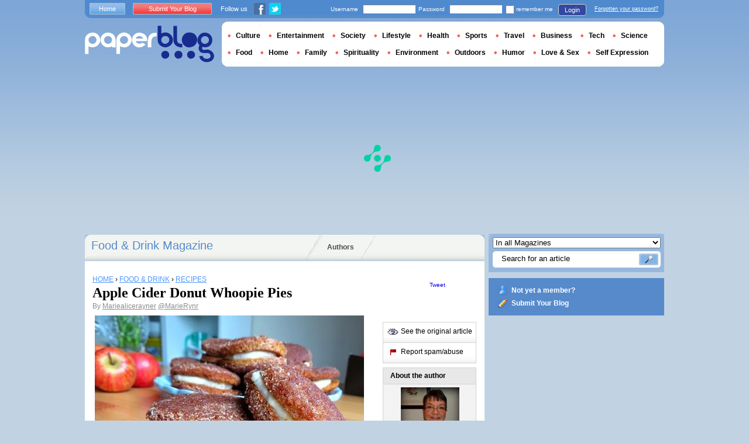

--- FILE ---
content_type: text/html; charset=utf-8
request_url: https://en.paperblog.com/apple-cider-donut-whoopie-pies-2512068/
body_size: 11459
content:

<!DOCTYPE html PUBLIC "-//W3C//DTD XHTML 1.0 Strict//EN" "http://www.w3.org/TR/xhtml1/DTD/xhtml1-strict.dtd">

<html xmlns="http://www.w3.org/1999/xhtml" xmlns:fb="http://www.facebook.com/2008/fbml" xml:lang="en" lang="en">

 <head>
  <title>Apple Cider Donut Whoopie Pies - Paperblog</title>
  <meta http-equiv="content-type" content="text/html; charset=utf-8" />
  <meta http-equiv="keywords" lang="en" content="apple, cider, donut, whoopie, pies, Apple Cider Donut Whoopie Pies" /> 
  <meta name="description" lang="en" content="This is the time of year that we all start wanting to enjoy everything apple, spiced and yes, even pumpkin. These Apple Cider Donut Whoopie Pies are a real favourite around here! No surprise there." />
  <meta name="identifier-url" content="http://en.paperblog.com"/>
  <link rel="shortcut icon" href="https://m5.paperblog.com/assets/htdocs/favicon.ico" /> 
  
  <link href="https://m5.paperblog.com/css/en.ra7935d99526adc034d695b68cd0033a9.css" rel="stylesheet" type="text/css" />
  <!--[if ie 6]><link href="https://m5.paperblog.com/css/ie.ree9ccf63538f0bded55d77ee5ee85e74.css" rel="stylesheet" type="text/css" /><![endif]-->
  
  

<!--[if !IE]>-->
<link href="https://m5.paperblog.com/css/mobile.re974143180f19344bc39a471c5b4d9b1.css" rel="stylesheet" type="text/css" media="only screen and (max-device-width: 599px)" />
<meta name="viewport" content="width=device-width" />
<!--<![endif]-->

  
  
  <link href="https://m5.paperblog.com/css/featherlight.r6bcea3ecd82effb38c3d894c62a260d4.css" rel="stylesheet" type="text/css" media="only screen and (min-width: 600px)" />
  <style type="text/css">
    div.popin_share {
      position: absolute;
      float: left;
      padding-left: 20px;
      padding-top: 20px;
      
    }
    img.social-inline {display: inline; margin-right: 4px;}
    </style>

  


<script async="" type="9043f3330e265c6f644cf173-text/javascript" src="https://securepubads.g.doubleclick.net/tag/js/gpt.js"></script>
<script type="9043f3330e265c6f644cf173-text/javascript">
var optidigitalQueue = optidigitalQueue || {};
optidigitalQueue.cmd = optidigitalQueue.cmd || [];
</script>
<script type="9043f3330e265c6f644cf173-text/javascript" id='optidigital-ad-init' async data-config='{"adUnit": "/1035235/od.paperblog.com/article"}' src='//scripts.opti-digital.com/tags/?site=paperblog'></script>



  
 
  
 <link rel="canonical" href="https://en.paperblog.com/apple-cider-donut-whoopie-pies-2512068/" />
 
 <link rel="amphtml" href="https://en.paperblog.com/apple-cider-donut-whoopie-pies-2512068/amp">
 
 <meta name="title" lang="en" content="Apple Cider Donut Whoopie Pies" />
 <meta property="og:title" content="Apple Cider Donut Whoopie Pies - Paperblog"/>
 <meta property="og:description" content="This is the time of year that we all start wanting to enjoy everything apple, spiced and yes, even pumpkin. These Apple Cider Donut Whoopie Pies are a real favourite around here! No surprise there."/>
 <meta property="og:site_name" content="Paperblog"/>
 <meta property="og:type" content="article"/>

 <meta name="twitter:card" content="summary" />
 
 <meta name="twitter:site" content="@paperblog" />
 
 <meta name="twitter:title" content="Apple Cider Donut Whoopie Pies - Paperblog" />
 <meta name="twitter:description" content="This is the time of year that we all start wanting to enjoy everything apple, spiced and yes, even pumpkin. These Apple Cider Donut Whoopie Pies are a real favourite around here! No surprise there." />
 <meta name="twitter:url" content="https://en.paperblog.com/apple-cider-donut-whoopie-pies-2512068/" />

 
 <meta property="fb:app_id" content="102593679888369">
 
 
 
 
 
  
  
   <link rel="image_src" href="https://m5.paperblog.com/i/251/2512068/apple-cider-donut-whoopie-pies-T-O1YfBC.jpeg" />
   <meta property="og:image" content="https://m5.paperblog.com/i/251/2512068/apple-cider-donut-whoopie-pies-T-O1YfBC.jpeg"/>
   <meta name="twitter:image" content="https://m5.paperblog.com/i/251/2512068/apple-cider-donut-whoopie-pies-T-O1YfBC.jpeg" />
   
  
  
 
 



  
  
  <style type="text/css">
  @media only screen and (min-device-width: 600px) {
    #main {
      padding-top: 400px;
    }
  }
  </style>
 </head>
 <body>
  
  
  <script type="9043f3330e265c6f644cf173-text/javascript">
  (function() {
    var ARTICLE_URL = window.location.href;
    var CONTENT_ID = 'everything';
    document.write(
      '<scr'+'ipt '+
      'src="//survey.g.doubleclick.net/survey?site=_anevr4p4pmmywrikiuv3w6gfsu'+
      '&amp;url='+encodeURIComponent(ARTICLE_URL)+
      (CONTENT_ID ? '&amp;cid='+encodeURIComponent(CONTENT_ID) : '')+
      '&amp;random='+(new Date).getTime()+
      '" type="text/javascript">'+'\x3C/scr'+'ipt>');
  })();
  </script>
  

  


  
  
  
  
  
  <div id="main">
   <div id="content" class="article-page">
    <div class="main-content">
     

     <h2 class="main-content-title">
 
  
   
   
    <a href="/food-drink/">Food &amp; Drink Magazine </a>
   
   
  
 
</h2>
     <ul id="main-navigation">
      
       <li class="menu-large"><a href="/users/top/">Authors</a></li>
      
     </ul>
     

<div class="mobile-menu">
  <a href="/" class="mobile-menu-logo">
    <img src="https://m51.paperblog.com/assets/images/logo-white-transparent.png" width="123" height="36" alt="Logo" />
  </a>
  <span class="social-button">
    <a href="https://www.facebook.com/sharer/sharer.php?u=http%3A%2F%2Fen.paperblog.com%2Fapple-cider-donut-whoopie-pies-2512068%2F" target="_blank"><img src="https://m51.paperblog.com/assets/images/ico-fb-32x32.png" height="32" width="32" alt="Facebook"></a>
    <a href="https://twitter.com/share?url=http%3A%2F%2Fen.paperblog.com%2Fapple-cider-donut-whoopie-pies-2512068%2F" target="_blank"><img src="https://m5.paperblog.com/assets/images/ico-tw-32x32.png" height="32" width="32" alt="Twitter"></a>
  </span>
</div>


     
 <div class="columns">
  
  <div class="article-holder">
   <div class="article">
    
    <div class="article-title">
     



     
     
     
<div itemscope itemtype="https://schema.org/BreadcrumbList"><div class="breadcrumbs" itemscope itemprop="itemListElement" itemtype="https://schema.org/ListItem"><a href="/" itemprop="item"><span itemprop="name">HOME</span></a><meta itemprop="position" content="1" /><span class="bread_gt">&nbsp;›&nbsp;</span></div><div class="breadcrumbs" itemscope itemprop="itemListElement" itemtype="https://schema.org/ListItem"><a href="/food-drink/" itemprop="item"><span itemprop="name">FOOD &amp; DRINK</span></a><meta itemprop="position" content="2" /><span class="bread_gt">&nbsp;›&nbsp;</span></div><div class="breadcrumbs" itemscope itemprop="itemListElement" itemtype="https://schema.org/ListItem"><a href="/recipes/" itemprop="item"><span itemprop="name">RECIPES</span></a><meta itemprop="position" content="3" /></div></div>

     
     
     <h1>Apple Cider Donut Whoopie Pies</h1>
     <em>
       



By <a href="/users/mariealicerayner/"> Mariealicerayner</a>




<a href="https://twitter.com/MarieRynr">@MarieRynr</a>

     </em>
    </div>
    
      
       <div class="desktop-hide mobile-ads">
        <div id='optidigital-adslot-Mobile_Top' style='display:none;' class="Mobile_Top"></div>

       </div>
      
    

    
    <div class="article-content">
      
      
     
	    

      
      
    <img src="https://m5.paperblog.com/i/251/2512068/apple-cider-donut-whoopie-pies-L-FimgjT.jpeg" alt="Apple Cider Donut Whoopie Pies" border="0" title="Apple Cider Donut Whoopie Pies" />&#160;<br />This is the time of year that we all start wanting to enjoy everything apple, spiced and yes, even pumpkin.&#160; These Apple Cider Donut Whoopie Pies are a real favorite around here!&#160;<br />No surprise there.&#160; The cakes are lovely and light and moist with beautiful spicy flavours. Cinnamon and nutmeg for the most part, but a touch of cloves and ground ginger.<br /><img src="https://m5.paperblog.com/i/251/2512068/apple-cider-donut-whoopie-pies-L-Yj4cJ7.jpeg" alt="Apple Cider Donut Whoopie Pies" border="0" title="Apple Cider Donut Whoopie Pies" /><p>&#160;Once baked they are coated with melted butter. They are then rolled in a spiced sugar to give them a lovely crunchy coating.</p>
    <div class="p402_premium">
        <p>Again the spices are nutmeg and cinnamon.&#160; Very nice I have to say.<br /></p><div class="p402_hide"><img src="https://m5.paperblog.com/i/251/2512068/apple-cider-donut-whoopie-pies-L-QsTzH1.jpeg" alt="Apple Cider Donut Whoopie Pies" border="0" title="Apple Cider Donut Whoopie Pies" /></div><p>&#160;I chose to fill them with a cream cheese frosting.&#160; You don't need a filling that is overly sweet when you have all that sugar on the outsides.</p><p>You want something which is rich and luxurious, but not too sugary. This fits the bill perfectly.<br /></p><div class="p402_hide"><img src="https://m5.paperblog.com/i/251/2512068/apple-cider-donut-whoopie-pies-L-SnZJBj.jpeg" alt="Apple Cider Donut Whoopie Pies" border="0" title="Apple Cider Donut Whoopie Pies" /></div><p>&#160;I used my whoopie pie pan to bake these.&#160; I have to say I am not always very happy with the way they come out using this pan.</p><p>I always end up having to trim the edges. They look alright, but not quite as they would just baked on parchment paper on a baking sheet.<br /></p><div class="p402_hide"><img src="https://m5.paperblog.com/i/251/2512068/apple-cider-donut-whoopie-pies-L-lrGjNJ.jpeg" alt="Apple Cider Donut Whoopie Pies" border="0" title="Apple Cider Donut Whoopie Pies" /></div><p>&#160;I ended up having to bake these twice.&#160; I was much happier with my first set of photos. I thought I had taken them off the camera onto my photo editing program.</p><p>I am pretty sure I had, because I then deleted them from off my camera card. So today when I went to edit them, uh oh&#160; . . .&#160; no photos.<br /></p><div class="p402_hide"><img src="https://m5.paperblog.com/i/251/2512068/apple-cider-donut-whoopie-pies-L-5FtRoe.jpeg" alt="Apple Cider Donut Whoopie Pies" border="0" title="Apple Cider Donut Whoopie Pies" /></div> <p>And so I had to bake them all over again today! Not a hardship really. These are so good. In fact they are amazingly delicious!&#160;</p><p>And so today I now have more to give them away. I don't think my next door neighbor will mind.&#160; She is usually the recipient of my baked things.<br /></p><br /><div class="p402_hide"><img src="https://m5.paperblog.com/i/251/2512068/apple-cider-donut-whoopie-pies-L-ZRyl9U.jpeg" alt="Apple Cider Donut Whoopie Pies" border="0" title="Apple Cider Donut Whoopie Pies" /></div>&#160;<br />She doesn't mind one bit.&#160; Happy to say. She has been very good to us over this lockdown.&#160; Always bringing us over bread and milk and she would bring us anything else we needed as well.&#160; I try not to ask her for anything because I don't like putting her out.&#160;<br />But I do share my baked goodies with her as a thank you. She is always very happy when I sent a plate of something over.&#160; She will get these today.&#160; My friend Tina got them yesterday.<br /><div class="p402_hide"><img src="https://m5.paperblog.com/i/251/2512068/apple-cider-donut-whoopie-pies-L-Q7P0xK.jpeg" alt="Apple Cider Donut Whoopie Pies" border="0" title="Apple Cider Donut Whoopie Pies" /></div><p>&#160;I can tell you nobody has ever complained! They are always very happy when I bring them a treat.</p><p>They say joy shared is doubled.&#160; I have to say that baking shared is joy shared. Its a simple thing and means a lot to people to know you care enough to share with them little treats like these.</p>&#160;<div class="p402_hide"><img src="https://m5.paperblog.com/i/251/2512068/apple-cider-donut-whoopie-pies-L-IT9bPZ.jpeg" alt="Apple Cider Donut Whoopie Pies" border="0" title="Apple Cider Donut Whoopie Pies" /></div><br />Back in the 1990's when my kids were growing up I used to make them Chocolate Whoopie Pies. They loved them.<br />One year I entered them in the county fair where I lived.&#160; My sister also entered the same recipe in her local county fair.<br /><div class="p402_hide"><img src="https://m5.paperblog.com/i/251/2512068/apple-cider-donut-whoopie-pies-L-CvObyy.jpeg" alt="Apple Cider Donut Whoopie Pies" border="0" title="Apple Cider Donut Whoopie Pies" /></div><br />Believe it or not, we both won blue Ribbons.&#160; Mine in Meaford, Ontario. My sister in West Lorne. We were both quite proud of our ribbons I have to say.<br />And the best part was that we had won them the same year at the same time with the same recipe.&#160; I just love it when my sister and I have a shared experience like that. Like I said a joy shared is a joy doubled!<br /><div class="p402_hide"><img src="https://m5.paperblog.com/i/251/2512068/apple-cider-donut-whoopie-pies-L-PWlhr7.jpeg" alt="Apple Cider Donut Whoopie Pies" border="0" title="Apple Cider Donut Whoopie Pies" /></div><p><br />Anyways, I do hope that you will bake these and then enjoy them.&#160; They really are very good. Scrumdiddlyumptious I have to say.</p><p>Scrumpdiddlyumptious and incredibly moreish!&#160; Trust me. Have I ever lied before? &#128077;&#128077;&#128077;<br />&#160;</p>  <h3>Apple Cider Donut Whoopie Pies</h3><a target="_blank">Print</a><button id="ccm-printWithImage">With Image</button><button id="ccm-printWithoutImage">Without Image</button><div class="p402_hide"><img src="https://m5.paperblog.com/i/251/2512068/apple-cider-donut-whoopie-pies-L-XsScQq.jpeg" alt="Apple Cider Donut Whoopie Pies" title="Apple Cider Donut Whoopie Pies" /></div><span><b>Yield: </b><span>12 Pies</span></span><b>Author: </b><span><span>Marie Rayner</span></span><span>prep time: 15 Min</span><span>cook time: 25 Min</span><span>total time: 40 Min</span>Tis the season for all things apple and spice! These are truly lush despite my poor photography!<h3>Ingredients</h3>For the cakes:<ul><li>2 cups (480ml) sweet apple cider or cloudy apple juice</li><li>2 cups (280g) all purpose (plain) flour</li><li>1 1/2 tsp baking soda</li><li>1 tsp ground cinnamon</li><li>1 tsp ground nutmeg</li><li>pinch each powdered cloves and ginger</li><li>1/2 tsp fine sea salt</li><li>1/2 cup (120g) butter</li><li>1 cup (200g) soft light brown sugar packed</li><li>1 large free range egg</li><li>1 tsp vanilla</li><li>1/2 cup (120ml) buttermilk</li></ul>For the cream cheese filling:<ul><li>2 1/2 TBS butter, at room temperature</li><li>4 TBS full fat cream cheese, at room temperature</li><li>few drops vanilla</li><li>1 cup (130g)&#160; sifted icing sugar to give you the right consistency</li></ul>You will also need:<ul><li>3/4 cup (150g) granulated sugar</li><li>1 TBS ground cinnamon</li><li>1 TBS ground nutmeg</li><li>4 TBS melted butter</li></ul><h3>Instructions</h3><ol><li>You will need to reduce the apple juice before beginning.&#160; Put it into a very large beaker and cook it on high in the microwave for 15 minutes until it reduces to 1/2 cup (120ml). (Alternately you can do this in a saucepan on the stove, boiling it for abou 10 minutes.)&#160; Set aside to cool.</li><li>Preheat the oven to 180*C/350*F/gas mark 4. Line two baking sheets with baking paper, or spray two non-stick whoopie pie pans really well with baking spray.&#160; Set aside.</li><li>Sift the flour, soda, cinnamon, nutmeg, cloves, ginger and salt together in a bowl.</li><li>Cream the butter and brown sugar together in another bowl until light and well combined.&#160; Beat in the egg ad vanilla.&#160; Mix on low speed with an eletric mixer while alternately adding the buttermilk, flour and reduced apple juice. Stop and scrape the sides of the bowl as needed.</li><li>Spoon heaping dessert-spoonfuls (about 1/4 cup) of the batter into the holes of your whoopie pie tins or roughly 3 inches apart on your lined baking sheets.</li><li>Bake for 12 to 15 minutes or until puffed and golden brown. A toothpick inserted in the center of one should come out clean. Transfer to a wire rack to cool completely.</li><li>Mix the granulated sugar, cinnamon and nutmeg together in a bowl. Brush the top of each whoopie pie cake with some melted butter and then roll it in the sugar mixture to coat. Set aside until all are done.</li><li>Beat all of the icing ingredients together until smooth and creamy.&#160; Sandwich two sugar coated cakes together with some of the icing, spreading it on the flat side of one and topping with the flat side of the other.</li><li>Store in an airtight container until ready to serve.&#160; You can wrap each one individually in plastic cling film if you wish.</li></ol><h5>Did you make this recipe?</h5>Tag @marierayner5530 on instagram and hashtag it #EnglishKitchenCreated using <a href="https://www.recipesgenerator.com" target="_blank" target="_blank"  rel="nofollow" >The Recipes Generator</a>   <div class="p402_hide"><img src="https://m5.paperblog.com/i/251/2512068/apple-cider-donut-whoopie-pies-L-LAlFAG.jpeg" alt="Apple Cider Donut Whoopie Pies" border="0" title="Apple Cider Donut Whoopie Pies" /></div>&#160;&#160;This content (written and photography) is the sole property of The English Kitchen. Any reposting or misuse is not permitted. If you are reading this elsewhere, please know that it is stolen content and you may report it to me at: mariealicejoan at aol dot com Thanks so much for visiting. Do come again!&#160;<br />&#160;<span><a href="https://www.bloglovin.com/blog/1655969/?claim=rgaz8v5xsgj" target="_blank"  rel="nofollow" >Follow my blog with Bloglovin </a></span>
    </div>
    <script type="9043f3330e265c6f644cf173-text/javascript">
        try { _402_Show(); } catch(e) {}
    </script>
      
      
      
      
      
      
	   
	  </div>
	  
	  <br />
    
    
    
    
    
    <div class="hidden-mobile">
      <div style='display:none;' class="Content_1"></div>

    </div>
    
    

    
    
    <div class="desktop-hide mobile-ads">
    <div style='display:none;' class="Mobile_Pos1"></div>
</div>

    
    
    

    <iframe id="facebookLike" src="//www.facebook.com/plugins/like.php?href=https://en.paperblog.com/apple-cider-donut-whoopie-pies-2512068/&amp;layout=standard&amp;show_faces=false&amp;width=467&amp;action=like&amp;font=arial&amp;colorscheme=light&amp;height=30" scrolling="no" frameborder="0" style="" allowTransparency="true"></iframe>

    

    
    
    

    

    

    
     

    

	  
   </div>
   
   <div class="article-content goto-home">
     <a href="/">
       Back to Featured Articles on <img src="https://m51.paperblog.com/assets/images/logo-white.png" alt="Logo Paperblog" title="Paperblog" width="142" height="40"/>
     </a>
   </div>
   
   
    <div class="fb-comments" data-href="https://en.paperblog.com/apple-cider-donut-whoopie-pies-2512068/" data-num-posts="4" data-width="467"></div>
   



   <style>
  .magazine-last-articles ul div.img-thumb {
    overflow: hidden;
    width:175px;
    height:130px;
    float: left;
    margin: 3px 13px 0 0;
  }
  .magazine-last-articles ul div.img-thumb a img {
    -moz-transition: all 0.6s ease-in-out;
    -webkit-transition: all 0.6s ease-in-out;
    -o-transition: all 0.6s ease-in-out;
    -ms-transition: all 0.6s ease-in-out;
    transition: all 0.6s ease-in-out;
  }
.magazine-last-articles ul div.img-thumb a img:hover {
    -moz-transform: scale(1.3) rotate(5deg);
    -webkit-transform: scale(1.3) rotate(5deg);
    -o-transform: scale(1.3) rotate(5deg);
    -ms-transform: scale(1.3) rotate(5deg);
    transform: scale(1.3) rotate(5deg);
  }
</style>
   
    

   

   
     
   
   <div id="comments" class="last-comments">
    
      
      
    
    
    
    
    <!-- Facebook Comments from Comments Box social plugin -->
    

    
    
    
   </div>

   

  </div>

  <div class="small-column">
   
    
     
    
   
   <div style="margin-top: 10px; margin-bottom: 5px; padding-left: 5px; padding-right: 0px; min-height: 60px;">
      <iframe src="//www.facebook.com/plugins/like.php?app_id=102593679888369&amp;href=https://en.paperblog.com/apple-cider-donut-whoopie-pies-2512068/&amp;send=false&amp;layout=box_count&amp;width=65&amp;show_faces=false&amp;action=like&amp;colorscheme=light&amp;font&amp;height=65" scrolling="no" frameborder="0" style="border:none; overflow:hidden; width:65px; height:65px; float:left;margin-left: 5px;margin-right: 5px;" allowTransparency="true"></iframe>

      <a href="//twitter.com/share" class="twitter-share-button" data-count="vertical" data-lang="en">Tweet</a>
    </div>
   <div class="petit-menu">
    
    
	   
	    <div class="petit-menu-row">
	     
	     
        
        <a target="_blank" class="original" href="https://www.theenglishkitchen.co/2020/10/apple-cider-donut-whoopie-pies.html">
        
        <span>See the original article</span>
        </a>
	      
	     
	    </div>
	   
	  
	  
	  
    
    <div class="petit-menu-row">
 	   
	    <a rel="nofollow" class="warn" href="/articles/2512068/warn/">
	     <span>Report spam/abuse</span>
	    </a>
	   
	  </div>
	  
   </div>
   
	 <div class="par">
	  
	   
	    <div class="par-top">
	     <h3 class="par-title">About the author</h3>
         
          <a href="/users/mariealicerayner/">
  	      
  	       
   	        <img src="https://m51.paperblog.com/images/members/mariealicerayner-132x168.jpg" class="par-photo-big" alt="" data-pin-no-hover="true" />
           
          
          </a>
         
        <br />
        <p class="par-center">
          
          <a href="/users/mariealicerayner/" class="par-title-lnk par-bolder"> Mariealicerayner</a>
          
          
          
	         <strong class="par-points-big" id="vote-user">16240<span> shares</span></strong>
	        
          
          
          <a href="/users/mariealicerayner/" class="par-title-lnk par-bolder">View profile</a><br />
          

          <a href="/r/f/6580/" class="par-title-lnk par-bolder" target="_blank">View Blog</a>
          
        </p>
        <p class="par-center user-network">
          
          <img src="https://m5.paperblog.com/assets/images/ico-fb.gif" height="20" width="20" alt="The Author's profile is not complete." title="The Author's profile is not complete.">
          
          
          <a href="/r/u/mariealicerayner/twitter/"><img src="https://m52.paperblog.com/assets/images/ico-twitter.gif" height="20" width="20"></a>
          
        </p>
	     </div>
	    
	   
	   
     
	   
<div class="par-bottom">
 <h3 class="par-list-title">Author's Latest Articles</h3>
 <ul>
   
    <li>
     <a href="/the-best-pumpkin-bread-with-vanilla-pudding-no-fail-recipe-8025294/"><p>The Best Pumpkin Bread With Vanilla Pudding – No-Fail Recipe</p></a>
    </li>
   
    <li>
     <a href="/easy-oven-baked-savory-green-bean-casserole-recipe-8024799/"><p>Easy Oven-Baked Savory Green Bean Casserole Recipe</p></a>
    </li>
   
    <li>
     <a href="/meals-of-the-week-october-26th-november-1st-2025-8024800/"><p>Meals of the Week, October 26th - November 1st, 2025</p></a>
    </li>
   
    <li>
     <a href="/quick-easy-butter-pecan-cornbread-recipe-moist-golden-delicious-8023901/"><p>Quick & Easy Butter Pecan Cornbread Recipe – Moist, Golden & Delicious</p></a>
    </li>
   
 </ul>
 
 <a href="/users/mariealicerayner/" class="lnk-more">See more</a>
 
</div>
	   
	   
	  </div>
	  
    <div class="small-column-banner" id="sticky">
     


 
<div style='display:none;' class="HalfpageAd_3"></div>



<script type="9043f3330e265c6f644cf173-text/javascript">
window.has_sticky = true;
</script>


    </div>
    
    
     
     
    
    
    
     
    
     <div class="par">
      <div class="par-top">
  	    <h3 class="par-title">Magazines</h3>
  	    <ul> 
          
            <li> 
             
             <p><a class="portal_link" href="/food-drink/">Food &amp; Drink</a></p>
             
            </li>
          
            <li> 
             
             <p><a class="portal_link" href="/recipes/">Recipes</a></p>
             
            </li>
          
        </ul>
  	   </div> 
      </div>
      
    
    
    
    
    <div class="small-column-banner">
     
    </div>
   </div>
  </div>
  

     
 
 

    </div>
    <div class="side-bar">
     
      <div class="search-box">
       <form action="/search/">
        <div>
         <select name="where">
          <option selected="selected" value="magazine">In all Magazines</option>
          <option value="users">Search for user</option>
         </select>
         <div class="search-holder">
          <span><input type="text" name="query" value="Search for an article" onfocus="if (!window.__cfRLUnblockHandlers) return false; this.value = '';" data-cf-modified-9043f3330e265c6f644cf173-="" /></span>
          <em><input type="submit" value="" class="btn-search" /></em>
         </div>
        </div>
       </form>
      </div>
     
     
      <div class="support-box" style="margin-top:10px;background:#568acb">
       <ul style="padding:10px 15px;width:223px;overflow:hidden">
        
         <li class="support-box-img1">
          <a href="/accounts/inscription/" style="font:bold 12px/22px Arial,Helvetica,sans-serif;color:#fff;white-space:nowrap;margin-left:5px">Not yet a member?</a>
         </li>
        
        <li class="support-box-img3">
         <a href="/accounts/inscription/blogger/" style="font:bold 12px/22px Arial,Helvetica,sans-serif;color:#fff;white-space:nowrap;margin-left:5px">Submit Your Blog</a>
        </li>
       </ul>
      </div>
     
     <div class="side-banner">
     </div>
     <div class="side-banner">
      
       


 
<div style='display:none;' class="HalfpageAd_1"></div>



      
     </div>
     
 
     
 
  


 


 
 


 
  
 

 


  
 


 


 


 <div class="char-box">
  <div class="top-members-placeholder">
    <div class="top-members-separator"></div>
  </div>
  
   
    <h3>COMMUNITY FOOD &amp; DRINK </h3>
   
  
  <div class="top-members">
   <div class="top-members-container">
    <div class="autors">
     
     <strong><a href="/users/livingwithss/">BLOGGER OF THE DAY</a></strong>
     
     
      <a href="/users/livingwithss/"><img src="https://m52.paperblog.com/images/members/livingwithss-100x130.jpg" alt="" /></a>
     
     <a href="/users/livingwithss/"><span> Livingwithss</span></a><br />
     <a href="/users/livingwithss/" class="lnk-more">About the author</a>
    </div>
    <div class="members-rate">
     
     <strong><a href="#">TOP MEMBERS</a></strong>
     
      <ul>
 	    
       <li>
	      
	       
	        <img src="https://m51.paperblog.com/images/members/nogarlicnoonions-31x31.jpg" alt="" width="31" height="31"/>
	       
	      
        
        <a href="/users/nogarlicnoonions/">nogarlicnoonions</a><br />
        
        
        <em>808231 pt</em>
        
	      
	     </li>
	    
       <li>
	      
	       
	        <img src="https://m52.paperblog.com/images/members/mariealicerayner-31x31.jpg" alt="" width="31" height="31"/>
	       
	      
        
        <a href="/users/mariealicerayner/">mariealicerayner</a><br />
        
        
        <em>563247 pt</em>
        
	      
	     </li>
	    
       <li>
	      
	       <div class="top-member-photo"></div>	
	      
        
        <a href="/users/keewood/">keewood</a><br />
        
        
        <em>488108 pt</em>
        
	      
	     </li>
	    
       <li>
	      
	       <div class="top-member-photo"></div>	
	      
        
        <a href="/users/grocerygems/">grocerygems</a><br />
        
        
        <em>478037 pt</em>
        
	      
	     </li>
	    
     </ul>
     <a href="/accounts/inscription/" class="lnk-more">Join</a>
    </div>
   </div>
  </div>
  
 </div>


 
 <div class="side-google-banner">
  


 
<div style='display:none;' class="HalfpageAd_2"></div>


 
 </div>
 
  

 

 
 


 

 


    </div>
   </div>
   <div id="header">
    
     
      <div class="login-box">
       <div class="left-buttons">
        <a href="/" class="btn-blue">Home</a>
        <a href="/accounts/inscription/blogger/" class="btn-red">Submit Your Blog</a>
        
        


<span class="social">Follow us</span>

<span class="social_img">
  <a class="fb_box" href="https://www.facebook.com/pages/Paperblog/187399484641579"><img src="https://m5.paperblog.com/assets/images/ico-fb.gif" height="20" width="20"></a>
  <a class="tw_box" href="https://twitter.com/paperblog"><img src="https://m52.paperblog.com/assets/images/ico-twitter.gif" height="20" width="20"></a>
</span>


       </div>
       

 <form action="/accounts/login/" method="post">
  <div>
   <fieldset class="inp-text">
    <span>Username</span>
    <input type="text" name="username" />
   </fieldset>
   <fieldset class="inp-text">
    <span>Password</span>
    <input type="password" name="password" />
   </fieldset>
   <label>
    <input type="checkbox" name="memorize" />
    <span>remember me</span>
   </label>
   <fieldset class="btn-login">
    <input type="hidden" name="next" value="/apple-cider-donut-whoopie-pies-2512068/" />
   	<button type="submit">Login </button>
   </fieldset>
   <a href="/users/password_reset/">Forgotten your password?</a>
  </div>
 </form>

      </div>
    
    <div class="row">
     <a href="/" class="logo">Paperblog</a>
     
     <div class="header-menu-holder">
       <ul id="header-menu">
   <li><a href="/culture/">Culture</a>
     
   </li>
   <li><a href="/entertainment/">Entertainment</a>
     
   </li>
   <li><a href="/society/">Society</a>
     
   </li>
   <li><a href="/lifestyle/">Lifestyle</a>
     
   </li>
   <li><a href="/health/">Health</a>
     
   </li>
   <li><a href="/sports/">Sports</a>
     
   </li>
   <li><a href="/travel/">Travel</a>
     
   </li>
   <li><a href="/business/">Business</a>
     
   </li>
   <li><a href="/tech/">Tech</a>
   
   </li>
   <li><a href="/science/">Science</a>
     
   </li>
   <li><a href="/food-drink/">Food</a>
     
   </li>
   <li><a href="/home/">Home</a>
     
   </li>
   <li><a href="/family/">Family</a>
     
   </li>
   <li><a href="/spirituality/">Spirituality</a>
     
   </li>
   <li><a href="/environment/">Environment</a>
     
   </li>
   <li><a href="/outdoors/">Outdoors</a>
     
   </li>
   <li><a href="/humor/">Humor</a>
     
   </li>
   <li><a href="/love-sex/">Love & Sex</a>
     
   </li>
   <li><a href="/self-expression/">Self Expression</a>
     
   </li>
 </ul>
     </div>
     
    </div>
    <div class="row">
     <div class="header-banner">
      
       


 
<div style='display:none;' class="Billboard_1"></div>



      
     </div>
    </div>
   
  </div>
  

<div class="desktop-hide mobile-ads">
    <div style='display:none;' class="Mobile_Bottom"></div>
</div>



  <div id="footer">
   
    <div class="footer-google-box-large hidden-mobile" style="background: #B0C8DF; padding: 8px; margin: 6px 0 7px 0;">
     


 
<div style='display:none;' class="Content_Bottom"></div>



    </div>
    <div class="footer-link-holder">
     <div class="footer-link-holder-bottom-bg">
      <ul>
       <li>
         <ul>
          <li><a href="/">Home</a></li>
          <li><a href="/contact/">Contact</a></li>
          <li><a href="https://en.paperblog.com/page/careers/">Careers</a></li>
         </ul>
        </li>         
        <li>
         <ul>
          <li><a href="https://en.paperblog.com/page/about-us/">About Us</a></li>
          <li><a href="https://en.paperblog.com/page/terms-of-service/">Terms of Service</a></li>
          <li><a href="https://en.paperblog.com/page/privacy-policy/">Privacy Policy</a></li>
         </ul>
        </li>         
        <li>
         <ul>
          <li><a href="/page/paperblog-in-the-press/">In the Press</a></li>
          <li><a href="https://en.paperblog.com/page/faq/">F.A.Q.</a></li>
          
         </ul>
        </li>         
        <li>
         <ul>
          <li><a href="/accounts/inscription/blogger/">Submit Your Blog</a></li>
          <li><a href="/magazines/">All magazines</a></li>
          
          
         </ul>
        </li>
       </ul>
       <div class="footer-logo"><a href="/">Paperblog</a></div>

      </div>
     </div>
    
   </div>
  </div>
  <div id="fb-root"></div>
  <script type="9043f3330e265c6f644cf173-text/javascript">(function(d, s, id) {
    var js, fjs = d.getElementsByTagName(s)[0];
    if (d.getElementById(id)) return;
    js = d.createElement(s); js.id = id;
    js.src = "//connect.facebook.net/en_US/all.js#xfbml=1&appId=102593679888369";
    fjs.parentNode.insertBefore(js, fjs);
  }(document, 'script', 'facebook-jssdk'));
  </script>
  <script type="9043f3330e265c6f644cf173-text/javascript">!function(d,s,id){var js,fjs=d.getElementsByTagName(s)[0];if(!d.getElementById(id)){js=d.createElement(s);js.id=id;js.src="//platform.twitter.com/widgets.js";fjs.parentNode.insertBefore(js,fjs);}}(document,"script","twitter-wjs");</script>
  <script type="9043f3330e265c6f644cf173-text/javascript">
  window.___gcfg = {lang: 'en'};

  (function() {
    var po = document.createElement('script'); po.type = 'text/javascript'; po.async = true;
    po.src = 'https://apis.google.com/js/platform.js';
    var s = document.getElementsByTagName('script')[0]; s.parentNode.insertBefore(po, s);
  })();
  </script>
  
 
   <!--[if ie 6]><script   type="text/javascript" src="https://m5.paperblog.com/js/ie.ra10e98df4de735c353e66b698c8e7ee3.js" charset="utf-8"></script><![endif]-->
   <script type="9043f3330e265c6f644cf173-text/javascript" src="https://m5.paperblog.com/js/application.r7f6a8ee8823b5fc9141329d9a3f055d1.js" charset="utf-8"></script>
  
 <script type="9043f3330e265c6f644cf173-text/javascript" src="https://m5.paperblog.com/js/facebook.r4dfee437a7588faffbcddc1aa6d1387e.js" charset="utf-8"></script>
  
 <script type="9043f3330e265c6f644cf173-text/javascript" src="https://m5.paperblog.com/js/featherlight.r14cab0b1e30a1ed145a94b04f0e14d8a.js" charset="utf-8"></script>
 
 
 <script type="9043f3330e265c6f644cf173-text/javascript">
  $(document).ready(function() {
    if (jQuery.browser.safari && document.readyState != "complete") {
      setTimeout(arguments.callee, 100);
      return;
    }
    $(".article-content img").each(function() {
      if($(this).width() < 133 || $(this).height() < 133) {
        $(this).css('display', 'inline');
      }
      if( $(this).width() > 200 ) {
        $(this).css('text-align', 'center');
        $(this).css('margin-left', 'auto');
        $(this).css('margin-right', 'auto');
      }
    });
    

    // Images pop-in
    var big_pictures = {
    
    '/i/251/2512068/apple-cider-donut-whoopie-pies-L-FimgjT.jpeg':'/i/251/2512068/apple-cider-donut-whoopie-pies-R-oB0yXv.jpeg', 
    
    '/i/251/2512068/apple-cider-donut-whoopie-pies-L-Yj4cJ7.jpeg':'/i/251/2512068/apple-cider-donut-whoopie-pies-R-fn9lCB.jpeg', 
    
    '/i/251/2512068/apple-cider-donut-whoopie-pies-L-QsTzH1.jpeg':'/i/251/2512068/apple-cider-donut-whoopie-pies-R-c_lyUC.jpeg', 
    
    '/i/251/2512068/apple-cider-donut-whoopie-pies-L-SnZJBj.jpeg':'/i/251/2512068/apple-cider-donut-whoopie-pies-R-nTsd1g.jpeg', 
    
    '/i/251/2512068/apple-cider-donut-whoopie-pies-L-lrGjNJ.jpeg':'/i/251/2512068/apple-cider-donut-whoopie-pies-R-Zi4ZGU.jpeg', 
    
    '/i/251/2512068/apple-cider-donut-whoopie-pies-L-5FtRoe.jpeg':'/i/251/2512068/apple-cider-donut-whoopie-pies-R-2ZwdkK.jpeg', 
    
    '/i/251/2512068/apple-cider-donut-whoopie-pies-L-ZRyl9U.jpeg':'/i/251/2512068/apple-cider-donut-whoopie-pies-R-IW8sHd.jpeg', 
    
    '/i/251/2512068/apple-cider-donut-whoopie-pies-L-Q7P0xK.jpeg':'/i/251/2512068/apple-cider-donut-whoopie-pies-R-vk8tQf.jpeg', 
    
    '/i/251/2512068/apple-cider-donut-whoopie-pies-L-IT9bPZ.jpeg':'/i/251/2512068/apple-cider-donut-whoopie-pies-R-t6VeDo.jpeg', 
    
    '/i/251/2512068/apple-cider-donut-whoopie-pies-L-CvObyy.jpeg':'/i/251/2512068/apple-cider-donut-whoopie-pies-R-B1POAW.jpeg', 
    
    '/i/251/2512068/apple-cider-donut-whoopie-pies-L-PWlhr7.jpeg':'/i/251/2512068/apple-cider-donut-whoopie-pies-R-SUx4LL.jpeg', 
    
    '/i/251/2512068/apple-cider-donut-whoopie-pies-L-XsScQq.jpeg':'/i/251/2512068/apple-cider-donut-whoopie-pies-R-fBmCeF.jpeg', 
    
    '/i/251/2512068/apple-cider-donut-whoopie-pies-L-LAlFAG.jpeg':'/i/251/2512068/apple-cider-donut-whoopie-pies-R-wrF97s.jpeg' 
    
    };
    $(".article-content img").click(function () {
      var img_src = $(this).attr('src');
      var splited = img_src.split(new RegExp("\/i\/", "g"));
      var root_url = splited[0]
      var pict_index = '/i/' + splited[1]
      var new_pict = big_pictures[pict_index];
      if (new_pict === undefined) {
        var new_url = img_src;
      } else {
        var new_url = root_url + new_pict;  
      }
      var content = '';
      content = content + '<div class="popin_box">';
      content = content + '<img src="' + new_url +'" data-pin-no-hover="true" class="social-inline">';
      content = content + '</div>';

      var share = '';
      share = share + '<div class="popin_share">';
      share = share + '<a href="//www.pinterest.com/pin/create/button/?url=https://en.paperblog.com/apple\u002Dcider\u002Ddonut\u002Dwhoopie\u002Dpies\u002D2512068/&media='+new_url+'&description=Apple Cider Donut Whoopie Pies" data-pin-do="buttonBookmark" target="_blank">';
      share = share + '<img src="https://m51.paperblog.com/assets/images/ico-pin-32x32.png" class="social-inline" height="32" width="32" /></a>';
      share = share + '<a href="http://www.facebook.com/sharer/sharer.php?u=https%3A%2F%2Fen.paperblog.com%2Fapple-cider-donut-whoopie-pies-2512068%2F" target="_blank"><img src="https://m51.paperblog.com/assets/images/ico-fb-32x32.png" height="32" width="32" alt="Facebook" class="social-inline"></a>';
      share = share + '<a href="http://twitter.com/share?url=https%3A%2F%2Fen.paperblog.com%2Fapple-cider-donut-whoopie-pies-2512068%2F" target="_blank"><img src="https://m5.paperblog.com/assets/images/ico-tw-32x32.png" height="32" width="32" alt="Twitter" class="social-inline"></a>';
      share = share + '</div>';
      
      $.featherlight(content, {namespace:'imgpopup', type: {html: true}});
      $('.popin_box').prepend(share);
    });

    
    // Sticky
    window.has_sticky = window.has_sticky || false;
    if (window.has_sticky) {
      $(window).scroll(function (event) {
          var sticky = $('#sticky');
          var scroll = $(window).scrollTop();
          var element_position = sticky.offset();
          var article_height = $('.article-holder').height();
          var new_padding = scroll - (element_position.top - 10);
          if (new_padding > 0) {
              if (scroll < (article_height-500)){
                  sticky.css('padding-top', new_padding);
              }
          } else {
              if (parseInt(sticky.css('padding-top'), 10) !== 0) {
                  sticky.css('padding-top', 0);
              }
          }
      });
    }
    
  });
 </script>
 <script type="9043f3330e265c6f644cf173-text/javascript">
  $(document).ready(function(){
    if (!isMobileDevice()) {
      $.getScript("//platform.twitter.com/widgets.js");
      
    }
    $('div.partners').css('cursor', 'pointer');
    $('div.partners').click(function(){
      window.location = $('div.partners p a:first').attr('href');
    });
    createFacebookContainter();
    
    // Alert a message when the AddThis API is ready
    //function addthisReady(evt) {
    //  $('.boxShareItem').css('display', 'block');
    //}

    // Listen for the ready event
    //addthis.addEventListener('addthis.ready', addthisReady);

    // Pushing the event to the app
    // FB.Event.subscribe('comment.create', function(response) {
    //   $.post("/forum/new-fb-comment/2512068/", response);
    // });
  });
 </script>
 



  


 <div class="fb-recommendations-bar" data-href="https://en.paperblog.com/apple-cider-donut-whoopie-pies-2512068/" data-read-time="15" data-action="recommend" data-site="en.paperblog.com"></div>









<!-- Please call pinit.js only once per page -->
<script type="9043f3330e265c6f644cf173-text/javascript" async defer data-pin-color="red" data-pin-height="28" data-pin-hover="true" src="//assets.pinterest.com/js/pinit.js"></script>

  
  <div id="social_box_fb">
</div>
<div id="social_box_tw">
  <a class="twitter-timeline" href="https://twitter.com/paperblog" data-widget-id="248335680424525824" width="300" height="300">Tweets by @paperblog</a>
</div>

 <script src="/cdn-cgi/scripts/7d0fa10a/cloudflare-static/rocket-loader.min.js" data-cf-settings="9043f3330e265c6f644cf173-|49" defer></script><script defer src="https://static.cloudflareinsights.com/beacon.min.js/vcd15cbe7772f49c399c6a5babf22c1241717689176015" integrity="sha512-ZpsOmlRQV6y907TI0dKBHq9Md29nnaEIPlkf84rnaERnq6zvWvPUqr2ft8M1aS28oN72PdrCzSjY4U6VaAw1EQ==" data-cf-beacon='{"version":"2024.11.0","token":"dd122226fda344c8b7a938508f71252e","r":1,"server_timing":{"name":{"cfCacheStatus":true,"cfEdge":true,"cfExtPri":true,"cfL4":true,"cfOrigin":true,"cfSpeedBrain":true},"location_startswith":null}}' crossorigin="anonymous"></script>
</body>
</html>


--- FILE ---
content_type: text/html; charset=utf-8
request_url: https://www.google.com/recaptcha/api2/aframe
body_size: 266
content:
<!DOCTYPE HTML><html><head><meta http-equiv="content-type" content="text/html; charset=UTF-8"></head><body><script nonce="c9LbZ351Egcknp14Uhz1HQ">/** Anti-fraud and anti-abuse applications only. See google.com/recaptcha */ try{var clients={'sodar':'https://pagead2.googlesyndication.com/pagead/sodar?'};window.addEventListener("message",function(a){try{if(a.source===window.parent){var b=JSON.parse(a.data);var c=clients[b['id']];if(c){var d=document.createElement('img');d.src=c+b['params']+'&rc='+(localStorage.getItem("rc::a")?sessionStorage.getItem("rc::b"):"");window.document.body.appendChild(d);sessionStorage.setItem("rc::e",parseInt(sessionStorage.getItem("rc::e")||0)+1);localStorage.setItem("rc::h",'1769066755855');}}}catch(b){}});window.parent.postMessage("_grecaptcha_ready", "*");}catch(b){}</script></body></html>

--- FILE ---
content_type: application/javascript; charset=utf-8
request_url: https://fundingchoicesmessages.google.com/f/AGSKWxUkO4BtDs20Z5lsZCq0OD85w3f0z1b4x8Wzc4GXvAasEegK9zSWgkRzZwGJ-BtvuFN6IJnofMOslz9pZBvac7iysPsFxEPtoBRF9SWe9ZbE88dMcuznLhFh0PZSkY-2Z2gBPNakI6HqN3aGOJIhO3KBeXALPIfnB-K5ME1ihE9j2E2gVHE0Rsmd9fle/_/slafc.js/ads/inner_/adsinclude.-plugins-wppas-/dartfunctions.
body_size: -1290
content:
window['979bc97d-d814-4d1f-8778-81a2c6b17a29'] = true;